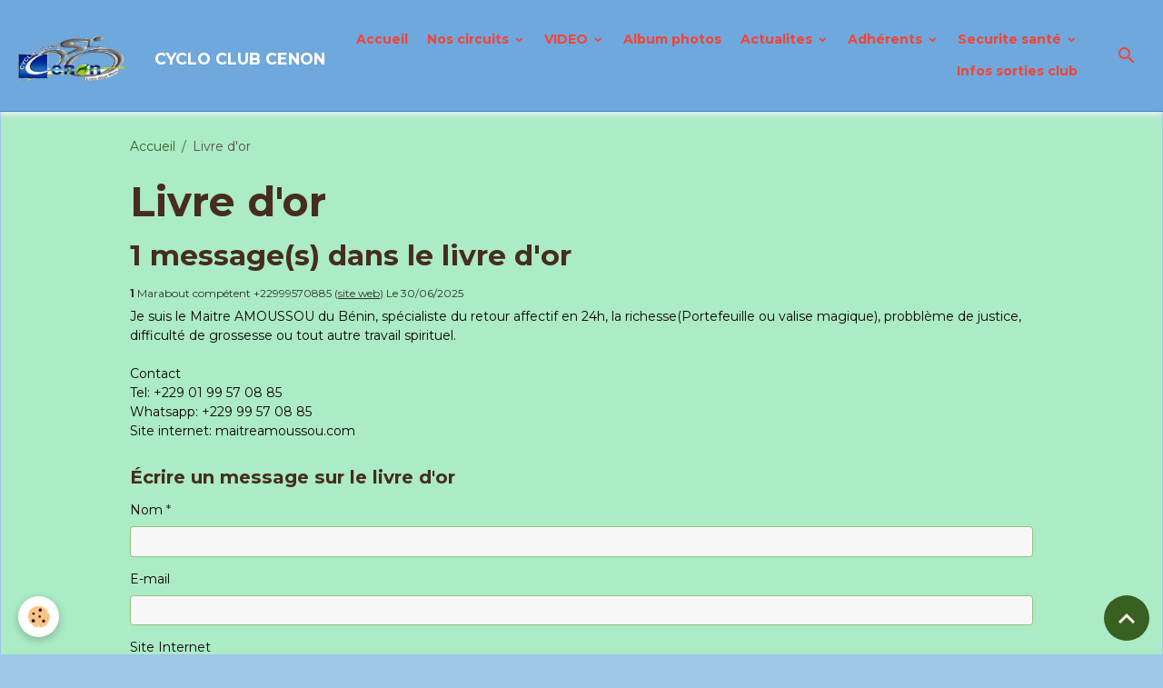

--- FILE ---
content_type: text/html; charset=UTF-8
request_url: https://www.cycloclubcenon.fr/livredor/
body_size: 65626
content:

<!DOCTYPE html>
<html lang="fr">
    <head>
        <title>Livre d'or</title>
        <meta name="theme-color" content="rgb(111, 168, 220)">
        <meta name="msapplication-navbutton-color" content="rgb(111, 168, 220)">
        <!-- METATAGS -->
        <!-- rebirth / drawing -->
<!--[if IE]>
<meta http-equiv="X-UA-Compatible" content="IE=edge">
<![endif]-->
<meta charset="utf-8">
<meta name="viewport" content="width=device-width, initial-scale=1, shrink-to-fit=no">
    <link rel="canonical" href="https://www.cycloclubcenon.fr/livredor/">
    <meta name="google-site-verification" content="59yPbzV1q0LRS_Z6QlDXdnsOaPHSSxFq7ykBpx5AMuA">
<meta name="generator" content="e-monsite (e-monsite.com)">

    <link rel="icon" href="https://www.cycloclubcenon.fr/medias/site/favicon/7070logo-club-1-1-.ico">
    <link rel="apple-touch-icon" sizes="114x114" href="https://www.cycloclubcenon.fr/medias/site/mobilefavicon/logo-cyclo.jpg?fx=c_114_114">
    <link rel="apple-touch-icon" sizes="72x72" href="https://www.cycloclubcenon.fr/medias/site/mobilefavicon/logo-cyclo.jpg?fx=c_72_72">
    <link rel="apple-touch-icon" href="https://www.cycloclubcenon.fr/medias/site/mobilefavicon/logo-cyclo.jpg?fx=c_57_57">
    <link rel="apple-touch-icon-precomposed" href="https://www.cycloclubcenon.fr/medias/site/mobilefavicon/logo-cyclo.jpg?fx=c_57_57">


    
    <link rel="preconnect" href="https://fonts.googleapis.com">
    <link rel="preconnect" href="https://fonts.gstatic.com" crossorigin="anonymous">
    <link href="https://fonts.googleapis.com/css?family=Montserrat:300,300italic,400,400italic,700,700italic&display=swap" rel="stylesheet">

<link href="//www.cycloclubcenon.fr/themes/combined.css?v=6_1642769533_252" rel="stylesheet">


<link rel="preload" href="//www.cycloclubcenon.fr/medias/static/themes/bootstrap_v4/js/jquery-3.6.3.min.js?v=26012023" as="script">
<script src="//www.cycloclubcenon.fr/medias/static/themes/bootstrap_v4/js/jquery-3.6.3.min.js?v=26012023"></script>
<link rel="preload" href="//www.cycloclubcenon.fr/medias/static/themes/bootstrap_v4/js/popper.min.js?v=31012023" as="script">
<script src="//www.cycloclubcenon.fr/medias/static/themes/bootstrap_v4/js/popper.min.js?v=31012023"></script>
<link rel="preload" href="//www.cycloclubcenon.fr/medias/static/themes/bootstrap_v4/js/bootstrap.min.js?v=31012023" as="script">
<script src="//www.cycloclubcenon.fr/medias/static/themes/bootstrap_v4/js/bootstrap.min.js?v=31012023"></script>
<script src="//www.cycloclubcenon.fr/themes/combined.js?v=6_1642769533_252&lang=fr"></script>
<script type="application/ld+json">
    {
        "@context" : "https://schema.org/",
        "@type" : "WebSite",
        "name" : "CYCLO CLUB CENON",
        "url" : "https://www.cycloclubcenon.fr/"
    }
</script>




        <!-- //METATAGS -->
            <script src="//www.cycloclubcenon.fr/medias/static/js/rgpd-cookies/jquery.rgpd-cookies.js?v=766"></script>
    <script>
                                    $(document).ready(function() {
            $.RGPDCookies({
                theme: 'bootstrap_v4',
                site: 'www.cycloclubcenon.fr',
                privacy_policy_link: '/about/privacypolicy/',
                cookies: [{"id":null,"favicon_url":"https:\/\/ssl.gstatic.com\/analytics\/20210414-01\/app\/static\/analytics_standard_icon.png","enabled":true,"model":"google_analytics","title":"Google Analytics","short_description":"Permet d'analyser les statistiques de consultation de notre site","long_description":"Indispensable pour piloter notre site internet, il permet de mesurer des indicateurs comme l\u2019affluence, les produits les plus consult\u00e9s, ou encore la r\u00e9partition g\u00e9ographique des visiteurs.","privacy_policy_url":"https:\/\/support.google.com\/analytics\/answer\/6004245?hl=fr","slug":"google-analytics"},{"id":null,"favicon_url":"","enabled":true,"model":"addthis","title":"AddThis","short_description":"Partage social","long_description":"Nous utilisons cet outil afin de vous proposer des liens de partage vers des plateformes tiers comme Twitter, Facebook, etc.","privacy_policy_url":"https:\/\/www.oracle.com\/legal\/privacy\/addthis-privacy-policy.html","slug":"addthis"}],
                modal_title: 'Gestion\u0020des\u0020cookies',
                modal_description: 'd\u00E9pose\u0020des\u0020cookies\u0020pour\u0020am\u00E9liorer\u0020votre\u0020exp\u00E9rience\u0020de\u0020navigation,\nmesurer\u0020l\u0027audience\u0020du\u0020site\u0020internet,\u0020afficher\u0020des\u0020publicit\u00E9s\u0020personnalis\u00E9es,\nr\u00E9aliser\u0020des\u0020campagnes\u0020cibl\u00E9es\u0020et\u0020personnaliser\u0020l\u0027interface\u0020du\u0020site.',
                privacy_policy_label: 'Consulter\u0020la\u0020politique\u0020de\u0020confidentialit\u00E9',
                check_all_label: 'Tout\u0020cocher',
                refuse_button: 'Refuser',
                settings_button: 'Param\u00E9trer',
                accept_button: 'Accepter',
                callback: function() {
                    // website google analytics case (with gtag), consent "on the fly"
                    if ('gtag' in window && typeof window.gtag === 'function') {
                        if (window.jsCookie.get('rgpd-cookie-google-analytics') === undefined
                            || window.jsCookie.get('rgpd-cookie-google-analytics') === '0') {
                            gtag('consent', 'update', {
                                'ad_storage': 'denied',
                                'analytics_storage': 'denied'
                            });
                        } else {
                            gtag('consent', 'update', {
                                'ad_storage': 'granted',
                                'analytics_storage': 'granted'
                            });
                        }
                    }
                }
            });
        });
    </script>
        <script async src="https://www.googletagmanager.com/gtag/js?id=G-4VN4372P6E"></script>
<script>
    window.dataLayer = window.dataLayer || [];
    function gtag(){dataLayer.push(arguments);}
    
    gtag('consent', 'default', {
        'ad_storage': 'denied',
        'analytics_storage': 'denied'
    });
    
    gtag('js', new Date());
    gtag('config', 'G-4VN4372P6E');
</script>

        
    <!-- Global site tag (gtag.js) -->
        <script async src="https://www.googletagmanager.com/gtag/js?id=UA-56405465-1"></script>
        <script>
        window.dataLayer = window.dataLayer || [];
        function gtag(){dataLayer.push(arguments);}

gtag('consent', 'default', {
            'ad_storage': 'denied',
            'analytics_storage': 'denied'
        });
        gtag('set', 'allow_ad_personalization_signals', false);
                gtag('js', new Date());
        gtag('config', 'UA-56405465-1');
        gtag('config', 'G-CXTMR3E4TZ)');
    </script>
                <script src="//www.cycloclubcenon.fr/medias/static/themes/ems_framework/js/masonry.pkgd.min.js"></script>
        <script src="//www.cycloclubcenon.fr/medias/static/themes/ems_framework/js/imagesloaded.pkgd.min.js"></script>
                            </head>
    <body id="livredor_index" data-template="default">
        

                <!-- BRAND TOP -->
        
        <!-- NAVBAR -->
                                                                                                                                    <nav class="navbar navbar-expand-lg py-lg-4 position-sticky" id="navbar" data-animation="sliding">
                                                                    <a aria-label="brand" class="navbar-brand d-inline-flex align-items-center" href="https://www.cycloclubcenon.fr/">
                                                    <img src="https://www.cycloclubcenon.fr/medias/site/logos/transparent.png" alt="CYCLO CLUB CENON" class="img-fluid brand-logo mr-2 d-inline-block">
                                                                        <span class="brand-titles d-lg-flex flex-column align-items-start">
                            <span class="brand-title d-inline-block">CYCLO CLUB CENON</span>
                                                    </span>
                                            </a>
                                                    <button id="buttonBurgerMenu" title="BurgerMenu" class="navbar-toggler collapsed" type="button" data-toggle="collapse" data-target="#menu">
                    <span></span>
                    <span></span>
                    <span></span>
                    <span></span>
                </button>
                <div class="collapse navbar-collapse flex-lg-grow-0 ml-lg-auto" id="menu">
                                                                                                                <ul class="navbar-nav navbar-menu nav-all nav-all-right">
                                                                                                                                                                                            <li class="nav-item" data-index="1">
                            <a class="nav-link" href="https://www.cycloclubcenon.fr/">
                                                                Accueil
                            </a>
                                                                                </li>
                                                                                                                                                                                                                                                                            <li class="nav-item dropdown" data-index="2">
                            <a class="nav-link dropdown-toggle" href="https://www.cycloclubcenon.fr/e-monsite/nos-circuits/">
                                                                Nos circuits
                            </a>
                                                                                        <div class="collapse dropdown-menu">
                                    <ul class="list-unstyled">
                                                                                                                                                                                                                                                                    <li>
                                                <a class="dropdown-item" href="https://www.cycloclubcenon.fr/e-monsite/nos-circuits/parcours-du-15-octobre-.html" onclick="window.open(this.href);return false;">
                                                    parcours du 18 janvier
                                                </a>
                                                                                                                                            </li>
                                                                                <li class="dropdown-menu-root">
                                            <a class="dropdown-item" href="https://www.cycloclubcenon.fr/e-monsite/nos-circuits/">Nos circuits</a>
                                        </li>
                                    </ul>
                                </div>
                                                    </li>
                                                                                                                                                                                                                                                                            <li class="nav-item dropdown" data-index="3">
                            <a class="nav-link dropdown-toggle" href="https://www.cycloclubcenon.fr/videos/">
                                                                VIDEO
                            </a>
                                                                                        <div class="collapse dropdown-menu">
                                    <ul class="list-unstyled">
                                                                                                                                                                                                                                                                    <li>
                                                <a class="dropdown-item" href="https://www.cycloclubcenon.fr/videos/videos-externes/">
                                                    Videos externes
                                                </a>
                                                                                                                                            </li>
                                                                                <li class="dropdown-menu-root">
                                            <a class="dropdown-item" href="https://www.cycloclubcenon.fr/videos/">VIDEO</a>
                                        </li>
                                    </ul>
                                </div>
                                                    </li>
                                                                                                                                                                                            <li class="nav-item" data-index="4">
                            <a class="nav-link" href="https://www.cycloclubcenon.fr/album/" onclick="window.open(this.href);return false;">
                                                                Album photos
                            </a>
                                                                                </li>
                                                                                                                                                                                                                                                                            <li class="nav-item dropdown" data-index="5">
                            <a class="nav-link dropdown-toggle" href="https://www.cycloclubcenon.fr/e-monsite/actualites/">
                                                                Actualites
                            </a>
                                                                                        <div class="collapse dropdown-menu">
                                    <ul class="list-unstyled">
                                                                                                                                                                                                                                                                    <li>
                                                <a class="dropdown-item" href="https://www.cycloclubcenon.fr/e-monsite/actualites/verbalisation.html" onclick="window.open(this.href);return false;">
                                                    Verbalisation
                                                </a>
                                                                                                                                            </li>
                                                                                                                                                                                                                                                                    <li>
                                                <a class="dropdown-item" href="https://www.cycloclubcenon.fr/e-monsite/actualites/rss.html" onclick="window.open(this.href);return false;">
                                                    rss
                                                </a>
                                                                                                                                            </li>
                                                                                                                                                                                                                                                                    <li>
                                                <a class="dropdown-item" href="https://www.cycloclubcenon.fr/e-monsite/actualites/rss-2.html" onclick="window.open(this.href);return false;">
                                                    RSS 2
                                                </a>
                                                                                                                                            </li>
                                                                                                                                                                                                                                                                    <li>
                                                <a class="dropdown-item" href="https://www.cycloclubcenon.fr/e-monsite/actualites/evenepoel.html" onclick="window.open(this.href);return false;">
                                                    Evenepoel
                                                </a>
                                                                                                                                            </li>
                                                                                                                                                                                                                                                                    <li>
                                                <a class="dropdown-item" href="https://www.cycloclubcenon.fr/e-monsite/actualites/guide-saison-2025.html" onclick="window.open(this.href);return false;">
                                                    Guide saison 2025
                                                </a>
                                                                                                                                            </li>
                                                                                                                                                                                                                                                                    <li>
                                                <a class="dropdown-item" href="https://www.cycloclubcenon.fr/e-monsite/actualites/calendrier-uci-2025.html" onclick="window.open(this.href);return false;">
                                                    Calendrier UCI 2025
                                                </a>
                                                                                                                                            </li>
                                                                                                                                                                                                                                                                    <li>
                                                <a class="dropdown-item" href="https://www.cycloclubcenon.fr/e-monsite/actualites/passerelle-cyclistes-pont-mitterrand.html" onclick="window.open(this.href);return false;">
                                                    Passerelle cyclistes  pont Mit
                                                </a>
                                                                                                                                            </li>
                                                                                                                                                                                                                                                                    <li>
                                                <a class="dropdown-item" href="https://www.cycloclubcenon.fr/e-monsite/actualites/forsteman.html" onclick="window.open(this.href);return false;">
                                                    Forsteman
                                                </a>
                                                                                                                                            </li>
                                                                                                                                                                                                                                                                    <li>
                                                <a class="dropdown-item" href="https://www.cycloclubcenon.fr/e-monsite/actualites/giro-2023.html" onclick="window.open(this.href);return false;">
                                                    Giro 2023
                                                </a>
                                                                                                                                            </li>
                                                                                                                                                                                                                                                                    <li>
                                                <a class="dropdown-item" href="https://www.cycloclubcenon.fr/e-monsite/actualites/rade-race-berlin.html" onclick="window.open(this.href);return false;">
                                                    Rade race Berlin
                                                </a>
                                                                                                                                            </li>
                                                                                                                                                                                                                                                                    <li>
                                                <a class="dropdown-item" href="https://www.cycloclubcenon.fr/e-monsite/actualites/rocade-bordelaise.html" onclick="window.open(this.href);return false;">
                                                    Rocade Bordelaise
                                                </a>
                                                                                                                                            </li>
                                                                                                                                                                                                                                                                    <li>
                                                <a class="dropdown-item" href="https://www.cycloclubcenon.fr/e-monsite/actualites/tdf-2023-chrono-22-kms.html" onclick="window.open(this.href);return false;">
                                                    TDF 2023 CHRONO 22 kms
                                                </a>
                                                                                                                                            </li>
                                                                                                                                                                                                                                                                    <li>
                                                <a class="dropdown-item" href="https://www.cycloclubcenon.fr/e-monsite/actualites/les-alleycats.html" onclick="window.open(this.href);return false;">
                                                    Les alleycats
                                                </a>
                                                                                                                                            </li>
                                                                                                                                                                                                                                                                    <li>
                                                <a class="dropdown-item" href="https://www.cycloclubcenon.fr/e-monsite/actualites/renversee-puis-tuee.html" onclick="window.open(this.href);return false;">
                                                    Renversée puis tuée
                                                </a>
                                                                                                                                            </li>
                                                                                                                                                                                                                                                                    <li>
                                                <a class="dropdown-item" href="https://www.cycloclubcenon.fr/e-monsite/actualites/22-morts.html" onclick="window.open(this.href);return false;">
                                                    22 morts
                                                </a>
                                                                                                                                            </li>
                                                                                                                                                                                                                                                                    <li>
                                                <a class="dropdown-item" href="https://www.cycloclubcenon.fr/e-monsite/actualites/velo-city.html" onclick="window.open(this.href);return false;">
                                                    Velo city
                                                </a>
                                                                                                                                            </li>
                                                                                                                                                                                                                                                                    <li>
                                                <a class="dropdown-item" href="https://www.cycloclubcenon.fr/e-monsite/actualites/ivan-sosa-agresse.html" onclick="window.open(this.href);return false;">
                                                    Ivan Sosa agressé
                                                </a>
                                                                                                                                            </li>
                                                                                                                                                                                                                                                                    <li>
                                                <a class="dropdown-item" href="https://www.cycloclubcenon.fr/e-monsite/actualites/les-maillots-2023.html" onclick="window.open(this.href);return false;">
                                                    Les maillots 2023
                                                </a>
                                                                                                                                            </li>
                                                                                                                                                                                                                                                                    <li>
                                                <a class="dropdown-item" href="https://www.cycloclubcenon.fr/e-monsite/actualites/remco-evenepoel.html" onclick="window.open(this.href);return false;">
                                                    Remco Evenepoel
                                                </a>
                                                                                                                                            </li>
                                                                                                                                                                                                                                                                    <li>
                                                <a class="dropdown-item" href="https://www.cycloclubcenon.fr/e-monsite/actualites/mur-de-grammont.html" onclick="window.open(this.href);return false;">
                                                    Mur de Grammont
                                                </a>
                                                                                                                                            </li>
                                                                                                                                                                                                                                                                    <li>
                                                <a class="dropdown-item" href="https://www.cycloclubcenon.fr/e-monsite/actualites/tdf-2024-derniere-etape.html" onclick="window.open(this.href);return false;">
                                                    TDF 2024 dernière étape
                                                </a>
                                                                                                                                            </li>
                                                                                <li class="dropdown-menu-root">
                                            <a class="dropdown-item" href="https://www.cycloclubcenon.fr/e-monsite/actualites/">Actualites</a>
                                        </li>
                                    </ul>
                                </div>
                                                    </li>
                                                                                                                                                                                                                                                                            <li class="nav-item dropdown" data-index="6">
                            <a class="nav-link dropdown-toggle" href="https://www.cycloclubcenon.fr/e-monsite/tour-nouvelle-aquitaine/">
                                                                Adhérents
                            </a>
                                                                                        <div class="collapse dropdown-menu">
                                    <ul class="list-unstyled">
                                                                                                                                                                                                                                                                    <li>
                                                <a class="dropdown-item" href="https://www.cycloclubcenon.fr/e-monsite/tour-nouvelle-aquitaine/age-adherents-2024-25.html" onclick="window.open(this.href);return false;">
                                                    Age adhérents 2024 25
                                                </a>
                                                                                                                                            </li>
                                                                                                                                                                                                                                                                    <li>
                                                <a class="dropdown-item" href="https://www.cycloclubcenon.fr/e-monsite/tour-nouvelle-aquitaine/adherent-2024-2025.html" onclick="window.open(this.href);return false;">
                                                    Adhérent 2024/2025
                                                </a>
                                                                                                                                            </li>
                                                                                                                                                                                                                                                                    <li>
                                                <a class="dropdown-item" href="https://www.cycloclubcenon.fr/e-monsite/tour-nouvelle-aquitaine/nouvelle-organisation-du-ccc.html" onclick="window.open(this.href);return false;">
                                                    Nouvelle organisation du CCC
                                                </a>
                                                                                                                                            </li>
                                                                                                                                                                                                                                                                    <li>
                                                <a class="dropdown-item" href="https://www.cycloclubcenon.fr/e-monsite/tour-nouvelle-aquitaine/portrait-des-licencies.html" onclick="window.open(this.href);return false;">
                                                    Portrait des licenciés
                                                </a>
                                                                                                                                            </li>
                                                                                <li class="dropdown-menu-root">
                                            <a class="dropdown-item" href="https://www.cycloclubcenon.fr/e-monsite/tour-nouvelle-aquitaine/">Adhérents</a>
                                        </li>
                                    </ul>
                                </div>
                                                    </li>
                                                                                                                                                                                                                                                                            <li class="nav-item dropdown" data-index="7">
                            <a class="nav-link dropdown-toggle" href="https://www.cycloclubcenon.fr/e-monsite/securite/">
                                                                Securite santé
                            </a>
                                                                                        <div class="collapse dropdown-menu">
                                    <ul class="list-unstyled">
                                                                                                                                                                                                                                                                    <li>
                                                <a class="dropdown-item" href="https://www.cycloclubcenon.fr/e-monsite/securite/y-a-l-feu-aux-pieds.html" onclick="window.open(this.href);return false;">
                                                    Y’a l’feu aux pieds
                                                </a>
                                                                                                                                            </li>
                                                                                                                                                                                                                                                                    <li>
                                                <a class="dropdown-item" href="https://www.cycloclubcenon.fr/e-monsite/securite/frein-a-patins-ou-a-disques.html" onclick="window.open(this.href);return false;">
                                                    Frein à patins ou a disques
                                                </a>
                                                                                                                                            </li>
                                                                                                                                                                                                                                                                    <li>
                                                <a class="dropdown-item" href="https://www.cycloclubcenon.fr/e-monsite/securite/gilet-airbag.html" onclick="window.open(this.href);return false;">
                                                    GILET AIRBAG
                                                </a>
                                                                                                                                            </li>
                                                                                                                                                                                                                                                                    <li>
                                                <a class="dropdown-item" href="https://www.cycloclubcenon.fr/e-monsite/securite/casque-bumpair.html" onclick="window.open(this.href);return false;">
                                                    Casque Bumpair
                                                </a>
                                                                                                                                            </li>
                                                                                                                                                                                                                                                                    <li>
                                                <a class="dropdown-item" href="https://www.cycloclubcenon.fr/e-monsite/securite/les-casques-mips.html" onclick="window.open(this.href);return false;">
                                                    Les casques MIPS
                                                </a>
                                                                                                                                            </li>
                                                                                                                                                                                                                                                                    <li>
                                                <a class="dropdown-item" href="https://www.cycloclubcenon.fr/e-monsite/securite/cyclistes-accidentes.html" onclick="window.open(this.href);return false;">
                                                    Cyclistes accidentés
                                                </a>
                                                                                                                                            </li>
                                                                                                                                                                                                                                                                    <li>
                                                <a class="dropdown-item" href="https://www.cycloclubcenon.fr/e-monsite/securite/circuler-en-securite.html" onclick="window.open(this.href);return false;">
                                                    Circuler en sécurité
                                                </a>
                                                                                                                                            </li>
                                                                                                                                                                                                                                                                    <li>
                                                <a class="dropdown-item" href="https://www.cycloclubcenon.fr/e-monsite/securite/rouler-en-peloton.html" onclick="window.open(this.href);return false;">
                                                    Règles en peloton
                                                </a>
                                                                                                                                            </li>
                                                                                                                                                                                                                                                                    <li>
                                                <a class="dropdown-item" href="https://www.cycloclubcenon.fr/e-monsite/securite/securite-routiere.html" onclick="window.open(this.href);return false;">
                                                    sécurité routière
                                                </a>
                                                                                                                                            </li>
                                                                                                                                                                                                                                                                    <li>
                                                <a class="dropdown-item" href="https://www.cycloclubcenon.fr/e-monsite/securite/capteur-de-chute.html" onclick="window.open(this.href);return false;">
                                                    Capteur de chute
                                                </a>
                                                                                                                                            </li>
                                                                                                                                                                                                                                                                    <li>
                                                <a class="dropdown-item" href="https://www.cycloclubcenon.fr/e-monsite/securite/le-casque-accessoire-securite.html" onclick="window.open(this.href);return false;">
                                                    Le casque « accessoire » sécur
                                                </a>
                                                                                                                                            </li>
                                                                                                                                                                                                                                                                    <li>
                                                <a class="dropdown-item" href="https://www.cycloclubcenon.fr/e-monsite/securite/rouler-en-groupe.html" onclick="window.open(this.href);return false;">
                                                    Rouler en groupe
                                                </a>
                                                                                                                                            </li>
                                                                                                                                                                                                                                                                    <li>
                                                <a class="dropdown-item" href="https://www.cycloclubcenon.fr/e-monsite/securite/coups-de-moins-bien-chez-les-cyclistes.html" onclick="window.open(this.href);return false;">
                                                    Coups de moins bien
                                                </a>
                                                                                                                                            </li>
                                                                                                                                                                                                                                                                    <li>
                                                <a class="dropdown-item" href="https://www.cycloclubcenon.fr/e-monsite/securite/regle-de-securite-en-peloton.html" onclick="window.open(this.href);return false;">
                                                    Règle de sécurité
                                                </a>
                                                                                                                                            </li>
                                                                                                                                                                                                                                                                    <li>
                                                <a class="dropdown-item" href="https://www.cycloclubcenon.fr/e-monsite/securite/choix-d-antivol.html" onclick="window.open(this.href);return false;">
                                                    Choix d'antivol
                                                </a>
                                                                                                                                            </li>
                                                                                                                                                                                                                                                                    <li>
                                                <a class="dropdown-item" href="https://www.cycloclubcenon.fr/e-monsite/securite/mon-velo-une-vie.html" onclick="window.open(this.href);return false;">
                                                    Mon vélo une vie
                                                </a>
                                                                                                                                            </li>
                                                                                                                                                                                                                                                                    <li>
                                                <a class="dropdown-item" href="https://www.cycloclubcenon.fr/e-monsite/securite/rester-vigilant.html" onclick="window.open(this.href);return false;">
                                                    Ne prenez pas de risques
                                                </a>
                                                                                                                                            </li>
                                                                                                                                                                                                                                                                    <li>
                                                <a class="dropdown-item" href="https://www.cycloclubcenon.fr/e-monsite/securite/regles-de-securite-avec-le-tram.html" onclick="window.open(this.href);return false;">
                                                    Sécurite avec le tram
                                                </a>
                                                                                                                                            </li>
                                                                                                                                                                                                                                                                    <li>
                                                <a class="dropdown-item" href="https://www.cycloclubcenon.fr/e-monsite/securite/etre-bien-visible-sur-la-route.html" onclick="window.open(this.href);return false;">
                                                    Etre bien visible sur la route
                                                </a>
                                                                                                                                            </li>
                                                                                <li class="dropdown-menu-root">
                                            <a class="dropdown-item" href="https://www.cycloclubcenon.fr/e-monsite/securite/">Securite santé</a>
                                        </li>
                                    </ul>
                                </div>
                                                    </li>
                                                                                                                                                                                            <li class="nav-item" data-index="8">
                            <a class="nav-link" href="https://www.cycloclubcenon.fr/e-monsite/infos-club/">
                                                                Infos  sorties club
                            </a>
                                                                                </li>
                                    </ul>
            
                                    
                    
                                        <ul class="navbar-nav navbar-widgets ml-lg-4">
                                                <li class="nav-item d-none d-lg-block">
                            <a href="javascript:void(0)" class="nav-link search-toggler"><i class="material-icons md-search"></i></a>
                        </li>
                                                                    </ul>
                                        
                    
                                        <form method="get" action="https://www.cycloclubcenon.fr/search/site/" id="navbar-search" class="fade">
                        <input class="form-control form-control-lg" type="text" name="q" value="" placeholder="Votre recherche" pattern=".{3,}" required>
                        <button type="submit" class="btn btn-link btn-lg"><i class="material-icons md-search"></i></button>
                        <button type="button" class="btn btn-link btn-lg search-toggler d-none d-lg-inline-block"><i class="material-icons md-clear"></i></button>
                    </form>
                                    </div>
                    </nav>

        <!-- HEADER -->
                <!-- //HEADER -->

        <!-- WRAPPER -->
                                        <div id="wrapper">

                            <main id="main">

                                                                    <div class="container">
                                                        <ol class="breadcrumb">
                                    <li class="breadcrumb-item"><a href="https://www.cycloclubcenon.fr/">Accueil</a></li>
                                                <li class="breadcrumb-item active">Livre d'or</li>
                        </ol>

    <script type="application/ld+json">
        {
            "@context": "https://schema.org",
            "@type": "BreadcrumbList",
            "itemListElement": [
                                {
                    "@type": "ListItem",
                    "position": 1,
                    "name": "Accueil",
                    "item": "https://www.cycloclubcenon.fr/"
                  },                                {
                    "@type": "ListItem",
                    "position": 2,
                    "name": "Livre d&#039;or",
                    "item": "https://www.cycloclubcenon.fr/livredor/"
                  }                          ]
        }
    </script>
                                                </div>
                                            
                                        
                                        
                                                                                                        <div class="view view-guestbook" id="view-index">
    <div class="container">
        <div class="row">
            <div class="col">
                <h1 class="view-title">Livre d'or</h1>
                
    
<div id="site-module-4e81ee9679766fde4dbce279" class="site-module" data-itemid="4e81ee9679766fde4dbce279" data-siteid="4e81ee95b6496fde4dbcd338" data-category="item"></div>


                
                                    <h2>1 message(s) dans le livre d'or</h2>
                

                                    <ul class="media-list guestbook-items" data-addon="guestbook">
                                                    <li class="media guestbook-item">
                                <div class="media-body">
                                    <p class="metas">
                                    <span>
                                        <strong class="meta-count">1</strong>
                                        <span class="meta-author">Marabout compétent +22999570885 (<a href="javascript:void(0);" onclick="window.open('https://maitreamoussou.com/');return false;" rel="nofollow" title="site web">site web</a>)</span>
                                        <span class="meta-date">Le 30/06/2025</span>
                                    </span>
                                    </p>
                                    <p class="media-description">Je suis le Maitre AMOUSSOU du Bénin, spécialiste du retour affectif en 24h, la richesse(Portefeuille ou valise magique), probblème de justice, difficulté de grossesse ou tout autre travail spirituel. <br />
<br />
Contact<br />
Tel: +229 01 99 57 08 85<br />
Whatsapp: +229 99 57 08 85<br />
Site internet: maitreamoussou.com</p>
                                </div>
                            </li>
                                            </ul>

                                    
                                    <div class="plugin plugin-comment" id="comment-add">
                        <p class="h3">Écrire un message sur le livre d'or</p>

                        <form id="guestbookform" action="https://www.cycloclubcenon.fr/livredor#guestbookform" method="post">
                                                        <div class="form-group">
                                <label for="guestbookpost_name" class="required">Nom</label>
                                <input type="text" class="form-control" name="name" id="guestbookpost_name" value="" required>
                            </div>

                            <div class="form-group">
                                <label for="guestbookpost_email">E-mail</label>
                                <input type="email" class="form-control" name="email" id="guestbookpost_email" value="">
                            </div>

                            <div class="form-group">
                                <label for="guestbookpost_url">Site Internet</label>
                                <input type="url" class="form-control" name="url" id="guestbookpost_url" value="">
                            </div>

                            <div class="form-group">
                                <div class="control-text-format" data-target="guestbook_message">
    <div class="btn-group">
        <button type="button" class="btn btn-sm" data-tag="[b]" title="Gras"><i class="material-icons md-format_bold"></i></button>
        <button type="button" class="btn btn-sm" data-tag="[i]" title="Italique"><i class="material-icons md-format_italic"></i></button>
        <button type="button" class="btn btn-sm" data-tag="[u]" title="Souligné"><i class="material-icons md-format_underlined"></i></button>
        <button type="button" class="btn btn-sm" data-modal="size" title="Taille du texte"><i class="material-icons md-text_fields"></i></button>
        <div class="d-inline-block dropdown">
            <button type="button" class="btn btn-sm dropdown-toggle" data-toggle="dropdown" title="Couleur du texte"><i class="material-icons md-format_color_text"></i></button>
            <div class="dropdown-menu control-text-format-colors">
                <span style="background-color:#fefe33"></span>
                <span style="background-color:#fbbc03"></span>
                <span style="background-color:#fb9902"></span>
                <span style="background-color:#fd5308"></span>
                <span style="background-color:#fe2712"></span>
                <span style="background-color:#a7194b"></span>
                <span style="background-color:#8601af"></span>
                <span style="background-color:#3d01a4"></span>
                <span style="background-color:#0247fe"></span>
                <span style="background-color:#0392ce"></span>
                <span style="background-color:#66b032"></span>
                <span style="background-color:#d0ea2b"></span>
                <span style="background-color:#fff"></span>
                <span style="background-color:#ccc"></span>
                <span style="background-color:#999"></span>
                <span style="background-color:#666"></span>
                <span style="background-color:#333"></span>
                <span style="background-color:#000"></span>
                <div class="input-group input-group-sm">
                    <input type="text" class="form-control" maxlength="7" value="" placeholder="#000000">
                    <div class="input-group-append">
                        <button class="btn btn-secondary" type="button"><i class="material-icons md-check"></i></button>
                    </div>
                </div>
            </div>
        </div>
        <button type="button" class="btn btn-sm" data-modal="quote" title="Citation"><i class="material-icons md-format_quote"></i></button>
        <button type="button" class="btn btn-sm" data-tag="[center]" title="Texte centré"><i class="material-icons md-format_align_center"></i></button>
        <button type="button" class="btn btn-sm" data-modal="url" title="Lien"><i class="material-icons md-insert_link"></i></button>
        <button type="button" class="btn btn-sm" data-modal="spoiler" title="Texte caché"><i class="material-icons md-visibility_off"></i></button>
        <button type="button" class="btn btn-sm" data-modal="img" title="Image"><i class="material-icons md-insert_photo"></i></button>
        <button type="button" class="btn btn-sm" data-modal="video" title="Vidéo"><i class="material-icons md-movie"></i></button>
        <button type="button" class="btn btn-sm" data-tag="[code]" title="Code"><i class="material-icons md-code"></i></button>
                <button type="button" class="btn btn-sm" data-toggle="preview"><i class="material-icons md-check"></i> Aperçu</button>
    </div>
</div>                                <textarea class="form-control" name="message" rows="10" cols="1" id="guestbook_message"></textarea>
                                                            </div>
                            <div class="form-group">
                                <label for="guestbook_rgpd"><input type="checkbox" name="rgpd" id="guestbook_rgpd" required> En cochant cette case, j'accepte que les données soumises par ce formulaire soient utilisées pour un affichage sur le site et traitées en accord avec notre politique de confidentialité.</label>
                            </div>

                                        <div class="form-group">
    <span class="fake-label required">Anti-spam</span>
    <div>
        <link href="//www.cycloclubcenon.fr/medias/static/icon-captcha/css/icon-captcha.min.css" rel="stylesheet">
        <script src="//www.cycloclubcenon.fr/medias/static/icon-captcha/js/icon-captcha.min.js"></script>

        <div class="captcha-holder">&nbsp;</div>

        <script>
            $('.captcha-holder').iconCaptcha({
                captchaAjaxFile: '//www.cycloclubcenon.fr/sessions/iconcaptcha',
                captchaMessages: {
                    header: "S\u00E9lectionnez\u0020l\u0027image\u0020visible\u0020le\u0020moins\u0020de\u0020fois",
                    correct: {
                        top: "Correct",
                        bottom: "Vous\u0020n\u0027\u00EAtes\u0020pas\u0020un\u0020robot"
                    },
                    incorrect: {
                        top: "Erreur",
                        bottom: "Vous\u0020avez\u0020s\u00E9lectionn\u00E9\u0020la\u0020mauvaise\u0020image"
                    }
                }
            });
        </script>
    </div>
</div>
  
    
                            <button type="submit" name="leave_message" value="1" class="btn btn-primary">Envoyer</button>
                        </form>
                    </div>
                            </div>
        </div>
    </div>
</div>

                </main>

                        </div>
        <!-- //WRAPPER -->

                <footer id="footer">
                            
<div id="rows-6023ba3a808b0504f9286fc8" class="rows" data-total-pages="1" data-current-page="1">
                            
                        
                                                                                        
                                                                
                
                        
                
                
                                    
                
                                
        
                                    <div id="row-6023ba3a808b0504f9286fc8-1" class="row-container pos-1 page_1 container">
                    <div class="row-content">
                                                                                <div class="row" data-role="line">
                                    
                                                                                
                                                                                                                                                                                                            
                                                                                                                                                                
                                                                                
                                                                                
                                                                                                                        
                                                                                
                                                                                                                                                                                                                                                                        
                                                                                        <div data-role="cell" data-size="lg" id="cell-5e85fbd544cff49c0a572869" class="col empty-column">
                                               <div class="col-content col-no-widget">                                                        &nbsp;
                                                                                                    </div>
                                            </div>
                                                                                                                                                        </div>
                                            </div>
                                    </div>
                        </div>

                        <div class="container">
                
                
                            </div>

                            <ul id="legal-mentions" class="footer-mentions">
    
    
    
    
            <li><a href="https://www.cycloclubcenon.fr/about/privacypolicy/">Politique de confidentialité</a></li>
    
            <li><button id="cookies" type="button" aria-label="Gestion des cookies">Gestion des cookies</button></li>
    </ul>
                    </footer>
        
        
        
            

 
    
						 	 





                <button id="scroll-to-top" class="d-none d-sm-inline-block" type="button" aria-label="Scroll top" onclick="$('html, body').animate({ scrollTop:0}, 600);">
            <i class="material-icons md-lg md-expand_less"></i>
        </button>
        
            </body>
</html>
